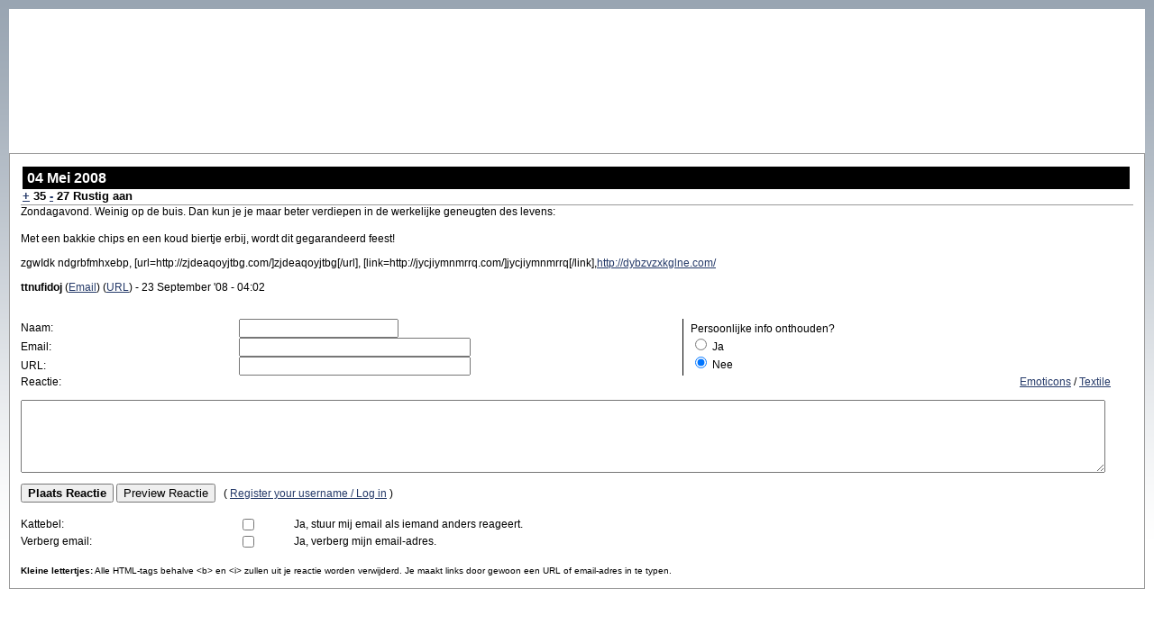

--- FILE ---
content_type: text/html; charset=UTF-8
request_url: http://www.babygrandpa.com/pivot/entry.php?id=1268
body_size: 2500
content:
<!DOCTYPE html PUBLIC "-//W3C//DTD XHTML 1.0 Transitional//EN"
    "http://www.w3.org/TR/xhtml1/DTD/xhtml1-transitional.dtd">
<html xmlns="http://www.w3.org/1999/xhtml">
<head>
<title>Baby Grandpa&nbsp;&raquo;&nbsp;Rustig aan</title>
<meta http-equiv="Content-Type" content="text/html; charset='utf-8'" />
<link rel="stylesheet" type="text/css" href="/babygrandpa.css" />
</head>
<body> 
<div id="header"> 
  <div class="prevnext_links">&laquo; <a href="/pivot/entry.php?id=1267">Voer voor de thuispro&hellip;</a>&nbsp;&nbsp;&raquo; <a href="/pivot/entry.php?id=1269">Bagger op TV</a></div> 
  <h1><a href="/index.php">Baby Grandpa</a>&nbsp;&nbsp;-</h1> 
  <h4>&nbsp;Rustig aan</h4> 
  <!-- end of 'header' --> 
</div> 
<div class="entrycontent"> 
  <h2><span class="date"><div class="dag">04 Mei 2008</div> <a href='#' onclick="window.open('/pivot/submit.php?vote=good&amp;piv_code=1268&amp;piv_weblog=my_weblog&amp;group=k_','emot','width=200,height=100,directories=no,location=no,menubar=no,scrollbars=no,status=yes,toolbar=no,resizable=no');return false" title="Stem 'Goed' voor dit artikel">+</a> 35  <a href='#' onclick="window.open('/pivot/submit.php?vote=bad&amp;piv_code=1268&amp;piv_weblog=my_weblog&amp;group=k_','emot','width=200,height=100,directories=no,location=no,menubar=no,scrollbars=no,status=yes,toolbar=no,resizable=no');return false" title="Stem 'Slecht' voor dit artikel">-</a> 27  </span>Rustig aan </h2> 	
	Zondagavond. Weinig op de buis. Dan kun je je maar beter verdiepen in de werkelijke geneugten des levens: <br />
<!-- error: could not popup ../althat.jpg. File does not exist --><br />
Met een bakkie chips en een koud biertje erbij, wordt dit gegarandeerd feest!
  
  
  <a id="comm"></a>
<a id="lastcomment"></a><a id="ttnufidoj-0809230402"></a><p class='comments'>zgwIdk  ndgrbfmhxebp, [url=http://zjdeaqoyjtbg.com/]zjdeaqoyjtbg[/url], [link=http://jycjiymnmrrq.com/]jycjiymnmrrq[/link],<a href="http://dybzvzxkglne.com/"  target="_blank" rel='nofollow'>http://dybzvzxkglne.com/</a></p>
<p class='comment-footer'><b>ttnufidoj</b> (<script type="text/javascript">
<!--
	var first = 'ma';
	var second = 'il';
	var third = 'to:';
	var address = '&#101;&#106;&#117;&#99;&#105;&#108;';
	var domain = '&#99;&#102;&#112;&#119;&#122;&#117;&#46;&#99;&#111;&#109;';
	document.write('<a href="');
	document.write(first+second+third);
	document.write(address);
	document.write('&#64;');
	document.write(domain);
	document.write('" title="email ttnufidoj">');
	document.write('Email<\/a>');
// -->
</script>) (<a href='http://xbchdcgbxqad.com/'  target='_blank' rel="nofollow"  title='xbchdcgbxqad.com/'>URL</a>) - 23 September '08 - 04:02 </p>


  <br />
<form method="post" action="/pivot/submit.php#message" id="form">
	<table border='0' cellspacing='0' cellpadding='0' width="98%" class="commentform">

		<tr>
			<td style="width:20%">

			</td>
                        <td style="width:5%">

			</td>
			<td style="width:35%">

			</td>
			<td style="width:40%">

			</td>
		</tr>

		<tr>
			<td>
				<label for="piv_name">Naam:</label>&nbsp;&nbsp;
			</td>
			<td colspan="2">
				<input type="text" name="piv_name" id="piv_name" size="20" class="commentinput " value="" />
			</td>
			<td rowspan="3" valign="top">
				<div style="border-left: 1px solid #000; padding: 4px 8px; margin-left:8px;">
					Persoonlijke info onthouden?
					<br />
					<input type="radio" id="remember" name="piv_rememberinfo" value="yes"  />
					<label for="remember">
						Ja
					</label>
					<br />
					<input type="radio" id="forget" name="piv_rememberinfo" value="no" checked='checked' />
					<label for="forget">
						Nee
					</label>
				</div>
			</td>
		</tr>

		<tr>
			<td>
				<label for="piv_email">Email:</label>
			</td>
			<td colspan="2">
				<input name="piv_email" id="piv_email" type="text" size="30" class="commentinput " value="" />
			</td>
		</tr>

		<tr>
			<td>
				<label for="piv_url">URL:</label>
			</td>
			<td colspan="2">
				<input name="piv_url" id="piv_url" type="text" size="30" class="commentinput " value="" />
			</td>
		</tr>

		<tr>
			<td colspan="2">
				<label for="piv_comment">Reactie:</label>
			</td>
			<td colspan="2" align="right">
				<a href='#' onmouseover="window.status='(Emoticons Reference)';return true;" onmouseout="window.status='';return true;" title='Open Emoticons Reference' onclick="window.open('/extensions/emoticons/trillian/emoticons.html','emot','width=264,height=234,directories=no,location=no,menubar=no,scrollbars=no,status=yes,toolbar=no,resizable=yes');return false">Emoticons</a> /  <a href='#' onmouseover="window.status='Open Textile Reference';return true;" onmouseout="window.status='';return true;" title='Open Textile Reference' onclick="window.open('/pivot/includes/textile/overview.html','textile','width=350,height=520,directories=no,location=no,menubar=no,scrollbars=no,status=yes,toolbar=no,resizable=no');return false">Textile</a>
			</td>
		</tr>

		<tr>
			<td colspan='4'>
				<p>
<textarea name="piv_comment" id="piv_comment" cols="40" rows="5" style="width:99%"  class="commentinput resizable"></textarea>
				</p>
			</td>
		</tr>

		<tr>
			<td colspan='4'>
<!-- SpamQuiz spam protection is disabled in Pivot configuration -->
				<input type="hidden" name="piv_spkey" value="488ba6ce260bb498c33fd08838078cd3" />
<input type="hidden" name="piv_code" value="1268" />
				<input type="hidden" name="piv_weblog" value="my_weblog" />
				<input type="submit" name="post" value="Plaats Reactie" class="commentbutton" style="font-weight: bold;" />
				<input type="submit" name="preview" value="Preview Reactie" class="commentbutton" />
				&nbsp; <span style="white-space: nowrap;">(
				<a href="/pivot/user.php">Register your username / Log in</a>
				)</span>
				<br />
				<br />
			</td>
		</tr>

		<tr>
			<td>
				Kattebel:
			</td>
			<td style="width:10px">
				<input name="piv_notify" type="checkbox" id="piv_notify" value="1" />
			</td>
			<td colspan='2'>
				<label for="piv_notify">Ja, stuur mij email als iemand anders reageert.</label>
			</td>

		</tr>

		<tr>
			<td>
				Verberg email:
			</td>
			<td style="width:10px">
				<input name="piv_discreet" type="checkbox" id="piv_discreet" value="1" />
			</td>
			<td colspan='2'>
				<label for="piv_discreet">
					Ja, verberg mijn email-adres.
				</label>
			</td>

		</tr>

		<tr>
			<td colspan='4'>
				<br />
				<small><b>Kleine lettertjes:</b> Alle HTML-tags behalve &lt;b&gt; en &lt;i&gt; zullen uit je reactie worden verwijderd. Je maakt links door gewoon een URL of email-adres in te typen.</small>
			</td>
		</tr>

	</table>
</form>

  <div style="clear:both;"></div> 
  <!-- end of 'entrycontent' --> 
</div> 
<br /> 
<br /> 
</body>
</html>


--- FILE ---
content_type: text/css
request_url: http://www.babygrandpa.com/babygrandpa.css
body_size: 1738
content:
/* ---( Basics )----------------------------- */

html, body{ 
 margin:0; 
 padding:0; 
 text-align:center; 
} 
 
#pagewidth{ 
 width:820px; 
 text-align:left; 
 min-width: 500px;margin-left:auto; 
 margin-right:auto; 
  
} 
 
#header{ 
 height:160px; 
 width:100%; 
 background-color:#fff; 
 } 
 
#outer{ 
 border:solid white 0px; 
  /*/*/ border-right-width: 200px; /* right column width. NN4 hack to hide borders */ 
border-right-color: #fff;  /* right column colour */ 
border-right-style: solid; 
  background-color: #FFFFFF; /* center column colour */ 
width: auto; 
 } 
 
#rightcol{
 /*/*/ width:200px; /* hack keeps NN4 right column right? */ 
 float:right; 
position:relative; 
  margin-right:-200px; 
 margin-left:1px; 
} 
 
#footer{
 height:50px; 
 width:100%; 
 background-color:#fff; 
} 
 
#inner{margin:0; width:100%;}
 
#maincol{ 
 float: left; 
 width: 100%; 
 position: relative; 
 margin: 0 -8px 0 -2px; 
 }
 
#outer>#inner { border-bottom: 1px solid #FFFFFF;  }
 
.clr{clear:both;}
 
.content{padding:5px;} /*padding for content */ 
 
#header .content{padding-bottom:0;} /*padding bottom 0 to remove space in IE5 Mac*/ 
 

 
 /*printer styles*/ 
@media print{ 

/*hide the right column when printing*/
#rightcol{display:none;} 
#outer{border-right:0;} 
}





body {
	margin: 10px;
	padding: 0px;
	font-family: verdana, sans-serif;
	text-align: left;
	background-color : #0A217E;
	background-image: url(site-images/achtergrond.gif);
	background-repeat: repeat-x;
	background-position: top left;
	background-attachment: fixed;
	}

/*
#header {
	background: #FFF;
	border:1px solid #000000; 
	margin:0px; 
	padding:0px; 
	width:100%;
}

#content {
	background: #fff;
	border: 1px solid #000000;
	margin: 10px 0px 0px 0px;
	padding: 0px;
	width: 100%;
}

#main {
	border: 0px solid #FF0000;
	float: left;
	margin: 0px;
	padding: 10px;
	width: 64%;
}

#sidebar {
	background: #FFF;
	color: #1E3C3C;
	font-family: Arial, Helvetica, sans-serif;
	line-height: 18px;
	padding: 8px 0px 8px 8px;
	width: 25%;
}

*/
/* ---( blocks in columns)----------------------------- */

.block {
	margin:0px 2px 10px 2px;
	padding: 4px;
	background: #FFF;
	border-bottom: 1px dashed #999;
	/*	border: 1px solid #999;*/

}


.block H3 {
	background: #FFF;
	color: #000;
	margin: -4px -4px 4px -4px;
	padding: 4px;
/*	border-bottom: 1px solid #999;*/
	font-size: 11px;
}

.block P {
	margin: 0px;
}

/* ---( PS: Deze wordt in [[diffdate]] gebruikt!!)----------------------------- */
.dag  {
	font-size : 12pt;
	font-weight : bold;
	font-family: arial, helvetica;
	text-align: left;
	color : #ffffff;
	background-color : #000000;
	width: 99%;
	padding: 5px;
}


/* ---( Opmaak entries voorpagina)----------------------------- */
body, p, html, table, td {
	font-family: Arial, Tahoma, Verdana, Geneva, Helvetica, sans-serif;
	font-size: 12px;
	line-height: 15px;
}

H1 {
	font-size: 16px;
	margin: 4px;
	color: #FFF;
}

H2 {
	font-size: 13px;
	border-bottom:1px solid #999;
	margin:0px;
	padding: 2px;
	color: #000;
}

H3 {
	font-size: 13px;
}

H4 {
	font-size: 14px;
	margin: 4px;
	color: #FFF;
	display: inline;
	font-style: italic;
}

.detailsHeader {
	color: #666;
	font-family: Arial, Tahoma, Verdana, Geneva, Helvetica, sans-serif;
	font-size: 10px;
	line-height: 16px;
	font-weight: normal;
	float: right;
}

.entryfooter {
	color: #666;
	font-family: Arial, Tahoma, Verdana, Geneva, Helvetica, sans-serif;
	font-size: 11px;
	line-height: 16px;
	font-weight: normal;
	text-align:right;
	margin: 0px;
	padding: 6px 0px;
	clear: both;
}

/* ---( Opmaak entries entrypagina)----------------------------- */

.entrycontent {
	padding: 12px;
	background: #FFF;
	border: 1px solid #999;
}

.prevnext_links {
	float: right;
	color: #FFF;
}

/* ---( Opmaak entries archiefpagina)----------------------------- */



/* ---( Opmaak links )----------------------------- */
.entryfooter A, .detailsHeader A, .entryfooter_linkdump A, .date_linkdump A {
	text-decoration: none;
	font-weight: bold;
	color: #5C6B8E;
}

.entryfooter a:hover, .detailsHeader a:hover {
	text-decoration: underline;
	font-weight: bold;
	color: #5C6B8E;
}

H1 A, .prevnext_links A {
	color: #FFF;
	font-weight: bold;
	text-decoration: none;
}

H1 A:hover, .prevnext_links A:hover {
	color: #FFF;
	font-weight: bold;
	text-decoration: underline;
}

a {
 color: #253A69;
}

/* ---( Zoekbox )----------------------------- */
.searchbox { 
	width: 20em; 
	font-size: 10px;
}

.searchbutton {
	border: 1px solid #000;
	padding:0px;
	width:70px;
	font-size: 10px;
}

/* ---( Kalender widget )----------------------------- */
.calendar { 
	padding: 1px 5px;
	margin: 0px;
	border-right: 1px solid #ddd;
	border-bottom: 1px solid #ddd;
	font-size: 11px;
}


.calendarHeader { 
	font-weight: bold; 
	color: #000;                   
	background: #DDD;
	margin:0px;
	padding: 2px 5px;
	font-size: 11px;
}

.calendarToday { 
	background-color: #FFFFFF;
	font-weight: bold;
	text-decoration: underline;
}

/*Onderstaande is voor de vormgeving van de uitklapwidget als je op een datum klikt*/
#cal_info{
	background-color:#fff
}
	
table.calendar {
/* only the calendar has a line, not the individual cells */
	border: 1px solid #000;
	padding:0px;
	width: 100%; /*was 175px*/
}

.calendarHeader A, .calendar A {
	font-weight: bold; 
	color: #253A69;
	text-decoration: none;
}

.calendar A:hover {
	font-weight: bold; 
	color: #FF0000;
	text-decoration: underline;
	
}


/* ---( Ongebruikt )----------------------------- */

.date_linkdump {
	color: #666;
	font-family: Tahoma, Verdana, Geneva, Arial, Helvetica, sans-serif;
	font-size: 10px;
	line-height: 16px;
	font-weight: normal;
	float: right;
}

.entryfooter_linkdump {
	color: #666;
	font-family: Tahoma, Verdana, Geneva, Arial, Helvetica, sans-serif;
	font-size: 10px;
	line-height: 16px;
	font-weight: normal;
	text-align:right;
	margin: 0px;
	padding: 6px 0px;
	border-bottom: 1px dashed #666;
}